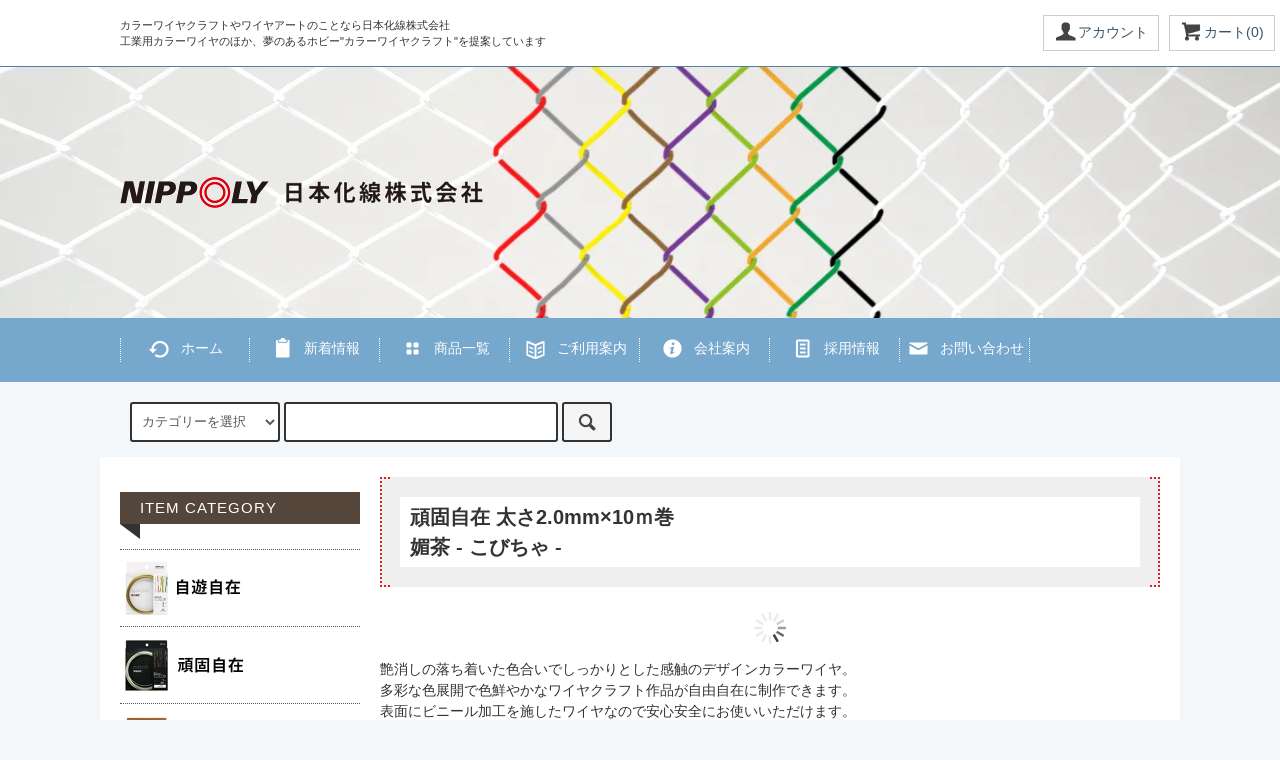

--- FILE ---
content_type: text/html; charset=EUC-JP
request_url: https://www.nippoly.com/?pid=165133144
body_size: 12069
content:
<!DOCTYPE html PUBLIC "-//W3C//DTD XHTML 1.0 Transitional//EN" "http://www.w3.org/TR/xhtml1/DTD/xhtml1-transitional.dtd">
<html xmlns:og="http://ogp.me/ns#" xmlns:fb="http://www.facebook.com/2008/fbml" xmlns:mixi="http://mixi-platform.com/ns#" xmlns="http://www.w3.org/1999/xhtml" xml:lang="ja" lang="ja" dir="ltr">
<head>
<meta http-equiv="content-type" content="text/html; charset=euc-jp" />
<meta http-equiv="X-UA-Compatible" content="IE=edge,chrome=1" />
<title>頑固自在 - カラーワイヤーの総合メーカー|ワイヤーアートの事なら、日本化線株式会社（NIPPOLY）</title>
<meta name="Keywords" content="カラーワイヤークラフト,自遊自在,針金,ワイヤーアート,手芸,ハンドメイド,キット,ワイヤ,ビニール線,アルミ線,極細,10mm,6mm,0.9mm,2.0mm,1.6mm,3.2mm,4.0mm,1.0mm,なまし,被覆線,図工,工作,学校教材,幼児活動,美術,資材,カラー展開,カラーバリエーション,色彩,園芸,フラワーアレンジメント,華道,アクセサリー製作,ハンドメイドアクセサリー,フレーム,マットカラー,艶消し" />
<meta name="Description" content="丈夫なデザインワイヤ『頑固自在』。厳選された18色のマットカラー。" />
<meta name="Author" content="日本化線株式会社" />
<meta name="Copyright" content="日本化線株式会社" />
<meta http-equiv="content-style-type" content="text/css" />
<meta http-equiv="content-script-type" content="text/javascript" />
<link rel="stylesheet" href="https://www.nippoly.com/css/framework/colormekit.css" type="text/css" />
<link rel="stylesheet" href="https://www.nippoly.com/css/framework/colormekit-responsive.css" type="text/css" />
<link rel="stylesheet" href="https://img15.shop-pro.jp/PA01237/576/css/3/index.css?cmsp_timestamp=20250704175857" type="text/css" />
<link rel="stylesheet" href="https://img15.shop-pro.jp/PA01237/576/css/3/product.css?cmsp_timestamp=20250704175857" type="text/css" />

<link rel="alternate" type="application/rss+xml" title="rss" href="https://www.nippoly.com/?mode=rss" />
<link rel="alternate" media="handheld" type="text/html" href="https://www.nippoly.com/?prid=165133144" />
<link rel="shortcut icon" href="https://img15.shop-pro.jp/PA01237/576/favicon.ico?cmsp_timestamp=20260113154533" />
<script type="text/javascript" src="//ajax.googleapis.com/ajax/libs/jquery/1.11.0/jquery.min.js" ></script>
<meta property="og:title" content="頑固自在 - カラーワイヤーの総合メーカー|ワイヤーアートの事なら、日本化線株式会社（NIPPOLY）" />
<meta property="og:description" content="丈夫なデザインワイヤ『頑固自在』。厳選された18色のマットカラー。" />
<meta property="og:url" content="https://www.nippoly.com?pid=165133144" />
<meta property="og:site_name" content="日本化線株式会社" />
<meta property="og:image" content="https://img15.shop-pro.jp/PA01237/576/product/165133144.jpg?cmsp_timestamp=20211124192702"/>
<meta property="og:type" content="product" />
<meta property="product:price:amount" content="660" />
<meta property="product:price:currency" content="JPY" />
<meta property="product:product_link" content="https://www.nippoly.com?pid=165133144" />
<!-- Google tag (gtag.js) -->
<script async src="https://www.googletagmanager.com/gtag/js?id=G-YGTHN55DBE"></script>
<script>
  window.dataLayer = window.dataLayer || [];
  function gtag(){dataLayer.push(arguments);}
  gtag('js', new Date());

  gtag('config', 'G-YGTHN55DBE');
</script>
<script>
  var Colorme = {"page":"product","shop":{"account_id":"PA01237576","title":"\u65e5\u672c\u5316\u7dda\u682a\u5f0f\u4f1a\u793e"},"basket":{"total_price":0,"items":[]},"customer":{"id":null},"inventory_control":"product","product":{"shop_uid":"PA01237576","id":165133144,"name":"\u9811\u56fa\u81ea\u5728 \u592a\u30552.0mm\u00d710\uff4d\u5dfb<br>\u5a9a\u8336 - \u3053\u3073\u3061\u3083 -","model_number":"","stock_num":3654,"sales_price":660,"sales_price_including_tax":660,"variants":[],"category":{"id_big":1503637,"id_small":0},"groups":[{"id":2666230},{"id":2666287},{"id":2666318}],"members_price":660,"members_price_including_tax":660}};

  (function() {
    function insertScriptTags() {
      var scriptTagDetails = [];
      var entry = document.getElementsByTagName('script')[0];

      scriptTagDetails.forEach(function(tagDetail) {
        var script = document.createElement('script');

        script.type = 'text/javascript';
        script.src = tagDetail.src;
        script.async = true;

        if( tagDetail.integrity ) {
          script.integrity = tagDetail.integrity;
          script.setAttribute('crossorigin', 'anonymous');
        }

        entry.parentNode.insertBefore(script, entry);
      })
    }

    window.addEventListener('load', insertScriptTags, false);
  })();
</script>
</head>
<body>
<meta name="colorme-acc-payload" content="?st=1&pt=10029&ut=165133144&at=PA01237576&v=20260121015813&re=&cn=45b3c0a67cfcc8af8c03e87b609ab9db" width="1" height="1" alt="" /><script>!function(){"use strict";Array.prototype.slice.call(document.getElementsByTagName("script")).filter((function(t){return t.src&&t.src.match(new RegExp("dist/acc-track.js$"))})).forEach((function(t){return document.body.removeChild(t)})),function t(c){var r=arguments.length>1&&void 0!==arguments[1]?arguments[1]:0;if(!(r>=c.length)){var e=document.createElement("script");e.onerror=function(){return t(c,r+1)},e.src="https://"+c[r]+"/dist/acc-track.js?rev=3",document.body.appendChild(e)}}(["acclog001.shop-pro.jp","acclog002.shop-pro.jp"])}();</script><script src="https://img.shop-pro.jp/tmpl_js/79/jquery.tile.js"></script>
<script src="https://img.shop-pro.jp/tmpl_js/79/smoothscroll.js"></script>
<script src="https://img.shop-pro.jp/tmpl_js/79/utility.index.js"></script>


<link href="https://cdnjs.cloudflare.com/ajax/libs/lightbox2/2.7.1/css/lightbox.css" rel="stylesheet">

<script src="https://cdnjs.cloudflare.com/ajax/libs/lightbox2/2.7.1/js/lightbox.min.js" type="text/javascript"></script>



<script>
$(function () {
 var headerHight = 60;
 $('a[href^=#]').click(function(){
     var href= $(this).attr("href");
       var target = $(href == "#" || href == "" ? 'html' : href);
        var position = target.offset().top-headerHight;
     $("html, body").animate({scrollTop:position}, 550, "swing");
        return false;
   });
});
</script>


<div id="wrapper">

      <!--
    <div class="banner-belt__section visible-desktop">
      <a href=""></a>
    </div>
-->
  

  <div id="header" class="header__section">
    <div class="global-nav-sp-wrap hidden-desktop">
      <div class="global-nav-sp">
        <span class="global-nav-sp-btn"><i class="icon-lg-w icon-list"></i>メニュー</span>
        <div class="global-nav-sp-list-wrap">
          <ul class="global-nav-sp-list unstyled">
            <li class="global-nav-sp-list__unit">
              <a href="https://www.nippoly.com" class="global-nav-sp-list__txt">ホーム</a>
            </li>
            <li class="global-nav-sp-list__unit">
            <a href="https://www.nippoly.com/#topNews" class="global-nav-sp-list__txt">新着情報</a>
            </li>
            <li class="global-nav-sp-list__unit">
              
              <a href="https://www.nippoly.com/?mode=srh" class="global-nav-sp-list__txt">商品一覧</a>
            </li>
            <li class="global-nav-sp-list__unit">
              <a href="https://www.nippoly.com/cart/proxy/basket?shop_id=PA01237576&shop_domain=nippoly.com" class="global-nav-sp-list__txt">カートを見る</a>
            </li>
            <li class="global-nav-sp-list__unit">
              <a href="https://www.nippoly.com/?mode=myaccount" class="global-nav-sp-list__txt">アカウント</a>
            </li>
                        <!--              <li class="global-nav-sp-list__unit">
                <a href="https://nihonkasen.shop-pro.jp/customer/newsletter/subscriptions/new" class="global-nav-sp-list__txt">メルマガ登録・解除</a>
              </li>
                        -->
              <li class="global-nav-sp-list__unit">
                <a href="https://corp.nippoly.com/" class="global-nav-sp-list__txt">産業用カラーワイヤ</a>
              </li>
              <li class="global-nav-sp-list__unit">
                <a href="http://weblog.nippoly.com/" class="global-nav-sp-list__txt" target="_blank">ブログ</a>
              </li>
						              <li class="global-nav-sp-list__unit">
                <a href="https://job-gear.net/nippoly/" class="global-nav-sp-list__txt" target="_blank">採用情報</a>
              </li>
            <li class="global-nav-sp-list__unit">
              <a href="https://nihonkasen.shop-pro.jp/customer/inquiries/new" class="global-nav-sp-list__txt">お問い合わせ</a>
            </li>
            <li class="global-nav-sp-list__unit">
              <a href="http://corp.nippoly.com" class="global-nav-sp-list__txt">会社案内</a>
            </li>
            <li class="global-nav-sp-list__unit">
              <a href="https://www.nippoly.com/?mode=sk" class="global-nav-sp-list__txt">ご利用案内</a>
            </li>
            <li class="global-nav-sp-list__unit">
              <a href="http://jca.main.jp/" target="_blank" class="global-nav-sp-list__txt">日本カラーワイヤクラフト協会</a>
            </li>
          </ul>
        </div>
      </div>
    </div>
    <div class="upbar-wrap">
      <div class="upbar container clearfix row">



                      <p class="upbar__lead visible-desktop">カラーワイヤクラフトやワイヤアートのことなら日本化線株式会社<br>工業用カラーワイヤのほか、夢のあるホビー"カラーワイヤクラフト"を提案しています</p>
      				  
				

<div id="hdInfoNav">    
<ul>
<li>
          <a href="http://jca.main.jp/">日本カラーワイヤクラフト協会</a>
        </li>

　　　<li> <a href="https://www.nippoly.com/?mode=myaccount"><i class="icon-lg-b icon-user"></i>アカウント</a>
  </li>
                <li>
          <a href="https://www.nippoly.com/cart/proxy/basket?shop_id=PA01237576&shop_domain=nippoly.com"><i class="icon-lg-b icon-cart"></i>カート(0)</a>
        </li>
</ul>       
</div>        
        
      </div>
    </div>
    <div class="shopname-wrap">
      <div class="shopname container">
                  <h1 class="shopname__logo"><a href="https://www.nippoly.com"><img src="https://img15.shop-pro.jp/PA01237/576/PA01237576.gif?cmsp_timestamp=20260113154533" alt="日本化線株式会社" /></a></h1>
        
        
        

        
      </div>
    </div>
    <div class="global-nav-wrap visible-desktop">
                  <ul class="global-nav container row grofl">   
        <li class="global-nav__unit col col-lg-2 w100">
          <a href="https://www.nippoly.com" class="global-nav__txt"><i class="icon-lg-w icon-ccw"></i>ホーム</a>
        </li>
        <li class="global-nav__unit col col-lg-2 w100">
        <a href="https://www.nippoly.com/#topNews" class="global-nav__txt"><i class="icon-lg-w icon-clipboard"></i>新着情報</a>
        </li>
        <li class="global-nav__unit col col-lg-2 w100">
          <a href="https://www.nippoly.com/?mode=srh" class="global-nav__txt"><i class="icon-lg-w icon-layout"></i>商品一覧</a>
        </li>

        <li class="global-nav__unit col col-lg-2 w100">
          <a href="https://www.nippoly.com/?mode=sk" class="global-nav__txt"><i class="icon-lg-w icon-open_book"></i>ご利用案内</a>
        </li>
        <li class="global-nav__unit col col-lg-2 w100">
          <a href="http://corp.nippoly.com" class="global-nav__txt"><i class="icon-lg-w icon-circled_info"></i>会社案内</a>
        </li>
								        <li class="global-nav__unit col col-lg-2 w100">
          <a href="https://job-gear.net/nippoly/" class="global-nav__txt" target="_blank"><i class="icon-lg-w icon-text_doc"></i>採用情報</a>
        </li>
        <li class="global-nav__unit col col-lg-2 w100">
          <a href="https://nihonkasen.shop-pro.jp/customer/inquiries/new" class="global-nav__txt"><i class="icon-lg-w icon-mail"></i>お問い合わせ</a>
        </li>
      </ul>
    </div>



                                

<!--
    <div class="downbar-wrap visible-desktop"></div>
-->
    
    <div class="search-wrap">
      <div class="search container row">
        <form action="https://www.nippoly.com/" method="GET" class="search__form col col-lg-6 col-md-12">
          <input type="hidden" name="mode" value="srh" />
          <select name="cid" class="search__select">
            <option value="">カテゴリーを選択</option>
                          <option value="1502822,0">自遊自在</option>
                          <option value="1503637,0">頑固自在</option>
                          <option value="2919022,0">BROCANTE</option>
                          <option value="2778554,0">コイルアソート</option>
                          <option value="1506067,0">キャップ・ジョイント</option>
                          <option value="2778781,0">工具</option>
                          <option value="2778783,0">レシピ付キット</option>
                          <option value="1506068,0">テキスト・レシピ集</option>
                          <option value="1503639,0">曲げロック</option>
                          <option value="2860641,0">B品</option>
                      </select>
          <input type="text" name="keyword" class="search__box" />
          <button class="search__btn btn btn-xs"><i class="icon-lg-b icon-search"></i></button>
        </form>
        <div class="search-keyword col col-lg-6 col-md-12 row">
<!--          
          <p class="search-keyword-heading col col-lg-3 col-md-12"><i class="icon-lg-b icon-bell"></i>検索注目ワード</p>
-->


                                      <!--<ul class="search-keyword-list inline col col-lg-8 col-md-12">
                <li class="search-keyword-list__unit"><a href="">検索注目ワード1</a></li>
                <li class="search-keyword-list__unit"><a href="">検索注目ワード2</a></li>
                <li class="search-keyword-list__unit"><a href="">検索注目ワード3</a></li>
                <li class="search-keyword-list__unit"><a href="">検索注目ワード4</a></li>
                <li class="search-keyword-list__unit"><a href="">検索注目ワード5</a></li>
                <li class="search-keyword-list__unit"><a href="">検索注目ワード6</a></li>
              </ul>-->
          


        </div>
      </div>
    </div>
  </div>
  <div id="contents" class="contents__section container">
        <div class="row">


                                                            


        <div class="banner-side__section col">



                            <ul class="banner-side-list unstyled">
                          <li class="banner-side-list__unit">
                <a href="https://www.nippoly.com/?mode=f10">
                  <img src="https://img15.shop-pro.jp/PA01237/576/etc/rwd_side2_polytecwire.jpg" alt="ハイブリットエコカラーワイヤ「ポリテックワイヤ」" />
                </a>
              </li>
                                      <li class="banner-side-list__unit">
                <a href="https://www.nippoly.com/?mode=cate&cbid=1502822&csid=0">
                  <img src="https://img15.shop-pro.jp/PA01237/576/etc/rwd_side2_jiyujizai.jpg?cmsp_timestamp=20180622093749" alt="自遊自在" />
                </a>
              </li>
                                      <li class="banner-side-list__unit">
                <a href="https://www.nippoly.com/?mode=cate&cbid=1503639&csid=0">
                  <img src="https://img15.shop-pro.jp/PA01237/576/etc/rwd_side2_gankojizai.jpg?cmsp_timestamp=20180622093742" alt="頑固自在" />
                </a>
              </li>
                                      <li class="banner-side-list__unit">
                <a href="https://www.nippoly.com/?mode=cate&cbid=1503639&csid=0">
                  <img src="https://img15.shop-pro.jp/PA01237/576/etc/rwd_side2_mage.jpg" alt="自由自在に曲げて便利に使える。変形可能な多用途フック「曲げフック」暮らしに役立つ便利アイテム防災ロック「曲げロック」" />
                </a>
              </li>
                                      <li class="banner-side-list__unit">
                <a href="https://www.nippoly.com/?mode=grp&gid=591357">
                  <img src="https://img15.shop-pro.jp/PA01237/576/etc/rwd_side2_flower.jpg" alt="ワイヤ×フラワーでワンランク上のアレンジメントをご提案" />
                </a>
              </li>
                      </ul>
        
        </div>
     
      <div class="main__section main__section-banner-side col col-lg-12 row">
        <div class="primary__section col col-lg-9 col-md-12">
          <script src="https://img.shop-pro.jp/tmpl_js/79/jquery.lazyload.min.js"></script>
<script src="https://img.shop-pro.jp/tmpl_js/79/utility.product.js"></script>

<div id="product">

<div class="itemTitSec">

<div class="product-info-box">

<h2 class="product-name">頑固自在 太さ2.0mm×10ｍ巻<br>媚茶 - こびちゃ -</h2>



</div>





</div>


<form name="product_form" method="post" action="https://www.nippoly.com/cart/proxy/basket/items/add">
<div class="product__section">


<ul class="product-images-list unstyled">
<li class="product-images-list__unit">
<img src="https://img.shop-pro.jp/tmpl_img/79/loader.gif" data-original="https://img15.shop-pro.jp/PA01237/576/product/165133144.jpg?cmsp_timestamp=20211124192702" class="product-images-list__img" alt="頑固自在 太さ2.0mm×10ｍ巻<br>媚茶 - こびちゃ -" />
</li>
</ul>


<div class="product-explain">
<p>艶消しの落ち着いた色合いでしっかりとした感触のデザインカラーワイヤ。<br>
多彩な色展開で色鮮やかなワイヤクラフト作品が自由自在に制作できます。<br>
表面にビニール加工を施したワイヤなので安心安全にお使いいただけます。</p>

<p>※通電を目的とした電線としての使用はお控えください。<br>
※不要になったワイヤーは各自治体の廃棄区分に従い処理してください。</p>


<ul>
<li>原材料 被覆材-塩化ビニル 心線材-なまし鉄線</li>
<li>耐熱性 約80℃</li>
</ul>
</div>


<div class="product-info-box">

<!--
<ul class="product-related-list unstyled">
<li class="product-related-list__unit">
<a href="mailto:?subject=%E3%80%90%E6%97%A5%E6%9C%AC%E5%8C%96%E7%B7%9A%E6%A0%AA%E5%BC%8F%E4%BC%9A%E7%A4%BE%E3%80%91%E3%81%AE%E3%80%8C%E9%A0%91%E5%9B%BA%E8%87%AA%E5%9C%A8%20%E5%A4%AA%E3%81%952.0mm%C3%9710%EF%BD%8D%E5%B7%BB%3Cbr%3E%E5%AA%9A%E8%8C%B6%20-%20%E3%81%93%E3%81%B3%E3%81%A1%E3%82%83%20-%E3%80%8D%E3%81%8C%E3%81%8A%E3%81%99%E3%81%99%E3%82%81%E3%81%A7%E3%81%99%EF%BC%81&body=%0D%0A%0D%0A%E2%96%A0%E5%95%86%E5%93%81%E3%80%8C%E9%A0%91%E5%9B%BA%E8%87%AA%E5%9C%A8%20%E5%A4%AA%E3%81%952.0mm%C3%9710%EF%BD%8D%E5%B7%BB%3Cbr%3E%E5%AA%9A%E8%8C%B6%20-%20%E3%81%93%E3%81%B3%E3%81%A1%E3%82%83%20-%E3%80%8D%E3%81%AEURL%0D%0Ahttps%3A%2F%2Fwww.nippoly.com%2F%3Fpid%3D165133144%0D%0A%0D%0A%E2%96%A0%E3%82%B7%E3%83%A7%E3%83%83%E3%83%97%E3%81%AEURL%0Ahttps%3A%2F%2Fwww.nippoly.com%2F" class="product-related-list__txt">この商品を友達に教える</a>
</li>
<li class="product-related-list__unit">
<a href="https://nihonkasen.shop-pro.jp/customer/products/165133144/inquiries/new" class="product-related-list__txt">この商品について問い合わせる</a>
</li>
<li class="product-related-list__unit">
<a href="https://www.nippoly.com/?mode=cate&cbid=1503637&csid=0" class="product-related-list__txt">買い物を続ける</a>
</li>
</ul>
-->

</div>

<div id="order" class="product-order-box-wrap">
<div class="product-order-box">
	
	
	
	
	<div class="product-info-box taR">

<p class="product-price">
<span>660円(税込)</span>
</p>
<p class="product-price-establish">定価&nbsp;660円(税込)</p>

</div>
	
	
	
	
	
	

<div class="product-order row">
<dl class="product-init-list col col-lg-4 col-sm-12">
<dt class="product-init-list__name">
購入数
</dt>
<dd class="product-init-list__detail">
<input type="text" name="product_num" value="1" class="product-init-list__detail-num" />
<ul class="product-init-list__detail-updw unstyled">
<li><a href="javascript:f_change_num2(document.product_form.product_num,'1',1,3654);"><i class="icon-lg-b icon-triangle_up"></i></a></li>
<li><a href="javascript:f_change_num2(document.product_form.product_num,'0',1,3654);"><i class="icon-lg-b icon-triangle_down"></i></a></li>
</ul>
<span class="product-init-list__detail-unit"></span>
</dd>
</dl>
<ul class="product-order-btn-list row col col-lg-8 col-sm-12 unstyled">
<li class="product-order-btn-list__unit col  col-lg-12 disable_cartin">
<button type="submit" class="btn--addcart btn btn-block">
<i class="icon-lg-w icon-cart"></i>カートに入れる
</button>
</li>
<li class="stock_error hide col col-lg-12"></li>
</ul>
</div>

</div>
</div>
<div class="product-info-box">

<div class="itemBtnSec">
<ul class="product-related-list unstyled">
<li class="product-related-list__unit">
<a href="https://www.nippoly.com/?mode=sk#cancel" class="product-related-list__txt">返品について</a>
</li>
<li class="product-related-list__unit">
<a href="https://www.nippoly.com/?mode=sk#info" class="product-related-list__txt">特定商取引法に基づく表記</a>
</li>
</ul>
</div>

</div>

<div class="product-info-box">

<ul class="product-social-list unstyled">
<li class="product-social-list__unit visible-phone">
<div class="line-it-button" data-lang="ja" data-type="share-a" data-ver="3"
                         data-color="default" data-size="small" data-count="false" style="display: none;"></div>
                       <script src="https://www.line-website.com/social-plugins/js/thirdparty/loader.min.js" async="async" defer="defer"></script>
</li>
<li class="product-social-list__unit">

</li>
<li class="product-social-list__unit">
<a href="https://twitter.com/share" class="twitter-share-button" data-url="https://www.nippoly.com/?pid=165133144" data-text="" data-lang="ja" >ツイート</a>
<script charset="utf-8">!function(d,s,id){var js,fjs=d.getElementsByTagName(s)[0],p=/^http:/.test(d.location)?'http':'https';if(!d.getElementById(id)){js=d.createElement(s);js.id=id;js.src=p+'://platform.twitter.com/widgets.js';fjs.parentNode.insertBefore(js,fjs);}}(document, 'script', 'twitter-wjs');</script>
</li>
</ul>

</div>

</div>




<input type="hidden" name="user_hash" value="af44b9df82417ccfe13e5cd3c8f512e1"><input type="hidden" name="members_hash" value="af44b9df82417ccfe13e5cd3c8f512e1"><input type="hidden" name="shop_id" value="PA01237576"><input type="hidden" name="product_id" value="165133144"><input type="hidden" name="members_id" value=""><input type="hidden" name="back_url" value="https://www.nippoly.com/?pid=165133144"><input type="hidden" name="reference_token" value="680e80b28f6f482ca1c5ee985036e4c1"><input type="hidden" name="shop_domain" value="nippoly.com">
</form>
</div>




<div class="breadcrumb-list__section">
<ul class="breadcrumb-list breadcrumb-list-pdetail">
<li class="breadcrumb-list__unit"><a href="https://www.nippoly.com">ホーム</a></li>
<li class="breadcrumb-list__unit">&gt;&nbsp;<a href="?mode=cate&cbid=1503637&csid=0">頑固自在</a></li>
</ul>
<ul class="breadcrumb-list breadcrumb-list-pdetail">
<li class="breadcrumb-list__unit"><a href="https://www.nippoly.com">ホーム</a></li>
<li class="breadcrumb-list__unit">&gt;&nbsp;<a href="https://www.nippoly.com/?mode=grp&gid=2666230">頑固自在</a></li>
</ul>
<ul class="breadcrumb-list breadcrumb-list-pdetail">
<li class="breadcrumb-list__unit"><a href="https://www.nippoly.com">ホーム</a></li>
<li class="breadcrumb-list__unit">&gt;&nbsp;<a href="https://www.nippoly.com/?mode=grp&gid=2666230">頑固自在</a></li>
<li class="breadcrumb-list__unit">&gt;&nbsp;<a href="https://www.nippoly.com/?mode=grp&gid=2666232">カラー</a></li>
<li class="breadcrumb-list__unit">&gt;&nbsp;<a href="https://www.nippoly.com/?mode=grp&gid=2666287">媚茶 - こびちゃ -</a></li>
</ul>
<ul class="breadcrumb-list breadcrumb-list-pdetail">
<li class="breadcrumb-list__unit"><a href="https://www.nippoly.com">ホーム</a></li>
<li class="breadcrumb-list__unit">&gt;&nbsp;<a href="https://www.nippoly.com/?mode=grp&gid=2666230">頑固自在</a></li>
<li class="breadcrumb-list__unit">&gt;&nbsp;<a href="https://www.nippoly.com/?mode=grp&gid=2666234">サイズ</a></li>
<li class="breadcrumb-list__unit">&gt;&nbsp;<a href="https://www.nippoly.com/?mode=grp&gid=2666318">2.0mm</a></li>
</ul>
</div>
          </div>

      
<div class="side-nav__section col col-lg-3 col-md-12" id="sideItemList">


<!--<div class="side-nav-box">
<h3 class="sideTit">産業用</h3>
<ul class="sideNavType01">
<li><a href="https://www.nippoly.com/?mode=f10"><strong>産業用カラーワイヤ</strong></a>
    <ul>
    <li><a href="https://www.nippoly.com/?mode=f13">ポリテックワイヤ E-GS2</a></li>
    <li><a href="https://www.nippoly.com/?mode=f19">ポリテックワイヤ 2HG</a></li>
    <li><a href="https://www.nippoly.com/?mode=f14">ニッポリ線</a></li>
    <li><a href="https://www.nippoly.com/?mode=f15">エースワイヤ</a></li>
    <li><a href="https://www.nippoly.com/?mode=f16">トラバースコイル</a></li>
    <li><a href="https://www.nippoly.com/?mode=f17">エースバーブ</a></li>
    <li><a href="https://www.nippoly.com/?mode=f18">バインドワン</a></li>
    </ul>
</li>
</ul>
</div>-->


<div class="side-nav-box" id="sideItemListCate">
<h3 class="sideTit">ITEM CATEGORY</h3>

<div class="spNav">
<ul class="sideNavType01">
<li>
<a href="https://www.nippoly.com/?mode=cate&cbid=1502822&csid=0"><strong>自遊自在</strong></a>
</li>
<li>
<a href="https://www.nippoly.com/?mode=cate&cbid=1503637&csid=0"><strong>頑固自在</strong></a>
</li>
	<li>
<a href="https://www.nippoly.com/?mode=cate&cbid=2919022&csid=0"><strong>BROCANTE</strong></a>
</li>
<li>
<a href="https://www.nippoly.com/?mode=cate&cbid=1506067&csid=0"><strong>用品・用具</strong></a>
</li>
<li>
<a href="https://www.nippoly.com/?mode=cate&cbid=1506068&csid=0"><strong>キット・テキスト</strong></a>
</li>
<li>
<a href="https://www.nippoly.com/?mode=cate&cbid=1503639&csid=0"><strong>曲げロック</strong></a>
</li>
<!--<li>
<a href="http://www.nippoly.com/?mode=grp&gid=1791290"><strong>Art Break Time</strong></a>
</li>-->
<li>
<a href="https://www.nippoly.com/?mode=cate&cbid=2775552&csid=0"><strong>GANKO-JIZAI mini</strong></a>
</li>
<li>
<a href="https://www.nippoly.com/?mode=grp&gid=1902058"><strong>自遊自在/頑固自在 2巻セット</strong></a>
</li>
	<li>
<a href="https://www.nippoly.com/?mode=srh&cid=2860641%2C0&keyword="><strong>自遊自在 長尺巻・B品等</strong></a>
</li>
</ul>     
</div>          
      

<div class="pcNav">
<ul class="sideNavType02">
<li><a href="http://nihonkasen.shop-pro.jp/?mode=cate&cbid=1502822&csid=0"><img src="https://img15.shop-pro.jp/PA01237/576/etc/rwd_side_cate_jiyujizai_2021.jpg?cmsp_timestamp=20211224151109" alt="自遊自在"></a></li>
<li><a href="http://nihonkasen.shop-pro.jp/?mode=cate&cbid=1503637&csid=0"><img src="https://img15.shop-pro.jp/PA01237/576/etc/rwd_side_cate_gankojizai_2021.jpg?cmsp_timestamp=20211224151953" alt="頑固自在"></a></li>
	<li><a href="https://www.nippoly.com/?mode=cate&cbid=2919022&csid=0"><img src="https://img15.shop-pro.jp/PA01237/576/etc/rwd_side2_brocante.png?cmsp_timestamp=20211224151109" alt="BROCANTE"></a></li>
<li><a href="https://www.nippoly.com/?mode=cate&csid=0&cbid=2778554"><img src="https://img15.shop-pro.jp/PA01237/576/etc/rwd_side_cate_assot_2021.jpg?cmsp_timestamp=20211224154539" alt="コイルアソート"></a></li>
<li><a href="http://nihonkasen.shop-pro.jp/?mode=cate&cbid=1506067&csid=0"><img src="https://img15.shop-pro.jp/PA01237/576/etc/rwd_side_cate_cap_2021.jpg?cmsp_timestamp=20211224155130" alt="キャップ・ジョイント"></a></li>
<li><a href="https://www.nippoly.com/?mode=cate&cbid=2778781&csid=0"><img src="https://img15.shop-pro.jp/PA01237/576/etc/rwd_side_cate_kougu_2021.jpg?cmsp_timestamp=20211224160235" alt="工具"></a></li>
<li><a href="https://www.nippoly.com/?mode=cate&cbid=2778783&csid=0"><img src="https://img15.shop-pro.jp/PA01237/576/etc/rwd_side_cate_kit_2021.jpg?cmsp_timestamp=20211224164933" alt="レシピ付キット"></a></li>
<li><a href="http://nihonkasen.shop-pro.jp/?mode=cate&cbid=1506068&csid=0"><img src="https://img15.shop-pro.jp/PA01237/576/etc/rwd_side_cate_text_2021.jpg?cmsp_timestamp=20211224161139" alt="テキスト・レシピ集"></a></li>
<li><a href="http://nihonkasen.shop-pro.jp/?mode=cate&cbid=1503639&csid=0"><img src="https://img15.shop-pro.jp/PA01237/576/etc/rwd_side_cate_mage.jpg" alt="曲げロック"></a></li>
<!--<li><a href="http://www.nippoly.com/?mode=grp&gid=1791289"><img src="https://img15.shop-pro.jp/PA01237/576/etc/rwd_side_cate_guel.jpg" alt="GUEL グエル"></a></li>
<li><a href="http://www.nippoly.com/?mode=grp&gid=1791290"><img src="https://img15.shop-pro.jp/PA01237/576/etc/artstarterset_category.jpg" alt="Art Break Time"></a></li>
<li><a href="http://nihonkasen.shop-pro.jp/?mode=cate&cbid=1506069&csid=0"><img src="//img15.shop-pro.jp/PA01237/576/etc/side_menu011.jpg?20130328173654" alt="生活べんりアート" width="245" height="65" border="0"></a></li>
<li><a href="https://www.nippoly.com/?mode=cate&cbid=2775552&csid=0"><img src="https://img15.shop-pro.jp/PA01237/576/etc/rwd_side_cate_gankojizaimini.jpg" alt="GANKO-JIZAI mini"></a></li>
-->
</ul>
</div>

</div>

  


	

			
			

  

<div class="sideBnr" id="sideFreepage">
<h3 class="sideTit">CONTENTS</h3>
<ul>
	<li><a href="http://corp.nippoly.com"><img src="https://img15.shop-pro.jp/PA01237/576/etc/frame5.png" alt="基本のテクニック"></a></li>
<li><a href="http://nihonkasen.shop-pro.jp/?mode=f9"><img src="https://img15.shop-pro.jp/PA01237/576/etc/side_bnr008.png" alt="基本のテクニック"></a></li>
<li><a href="http://nihonkasen.shop-pro.jp/?mode=f4"><img src="https://img15.shop-pro.jp/PA01237/576/etc/side_bnr001.png" alt="取扱い店舗"></a></li>



<li><a href="http://nihonkasen.shop-pro.jp/?mode=f8"><img src="https://img15.shop-pro.jp/PA01237/576/etc/side_bnr005.png" alt="Artist"></a></li>

<li><a href="https://www.nippoly.com/?tid=2&mode=f11#all">
<img src="https://img15.shop-pro.jp/PA01237/576/etc/rwd_side_recipe.jpg" alt="季節のレシピ"></a></li>

<li>
                <a href="https://twitter.com/nippoly" target="_blank">
                  <img src="https://img15.shop-pro.jp/PA01237/576/etc/rwd_side_twitter.jpg" alt="Twitter クラフト用カラーワイヤ「WIRE COLOR 自遊自在/頑固自在」のメーカー、日本化線株式会社公式アカウント" />
                </a>
              </li>

              <li>
                <a href="https://www.instagram.com/nippoly/" target="_blank">
                  <img src="https://img15.shop-pro.jp/PA01237/576/etc/rwd_side_instagram.jpg" alt="インスタグラム 日本化線株式会社公式アカウント" />
                </a>
              </li>

              <li><a href="http://jca.main.jp/" target="_blank"><img src="https://img15.shop-pro.jp/PA01237/576/etc/rwd_side_basictechniques.jpg" alt="日本カラーワイヤークラフト協会　ワイヤークラフト教室のご案内"></a><br><span style="color:#696969;">日本カラーワイヤクラフト協会(JCA)</span></li>
<li><a href="http://npo-higashiosaka.org/?p=1093" target="blank">
<img src="https://img15.shop-pro.jp/PA01237/576/etc/rwd_side_npohigashiosaka.jpg" alt="みんなで「東大阪モノづくり応援隊」になろう！サポーター会員募集中！"></a></li>


</ul>
</div>
       



<!--
<div class="side-nav-box visible-desktop">
<h3 class="side-nav-heading">モバイルショップ</h3>
<div class="side-nav-mobile">
<img src="https://img15.shop-pro.jp/PA01237/576/qrcode.jpg?cmsp_timestamp=20260113154533" />
</div>
</div>
-->








<div class="sideBnr">
<ul>

<!--<li><a href="https://www.nippoly.com/?mode=f20">
<img src="https://img15.shop-pro.jp/PA01237/576/etc/img_youtube.jpg?cmsp_timestamp=20180822132632" alt="youtube動画ライブラリ"></a></li>-->
<!-- <li><a href="https://www.nippoly.com/?tid=2&mode=f11#all">
<img src="https://img15.shop-pro.jp/PA01237/576/etc/rwd_side_recipe.jpg" alt="季節のレシピ"></a></li> -->
<!--<li><a href="https://www.nippoly.com/?mode=f3">
<img src="https://img15.shop-pro.jp/PA01237/576/etc/rwd_side_trialclass.jpg" alt="モノづくり体験教室「ワイヤアート」授業レポート"></a></li>-->

</ul> 
</div>

                      <div class="sideBnr">
            <ul class="side-nav-banner-list unstyled row">
                              <!--<li>
                  <a href="http://weblog.nippoly.com/" target="_blank">
                    <img src="https://img15.shop-pro.jp/PA01237/576/etc/rwd_side_blog.jpg" alt="日本化線株式会社のスタッフブログ" />
                  </a>
                </li>-->
                                          <!-- <li>
                <a href="https://twitter.com/nippoly" target="_blank">
                  <img src="https://img15.shop-pro.jp/PA01237/576/etc/rwd_side_twitter.jpg" alt="Twitter クラフト用カラーワイヤ「WIRE COLOR 自遊自在/頑固自在」のメーカー、日本化線株式会社公式アカウント" />
                </a>
              </li> -->
                                          <!-- <li>
                <a href="https://www.instagram.com/nippoly/" target="_blank">
                  <img src="https://img15.shop-pro.jp/PA01237/576/etc/rwd_side_instagram.jpg?cmsp_timestamp=20180608170309" alt="インスタグラム 日本化線株式会社公式アカウント" />
                </a>
              </li> -->
                          </ul>
</div>
<div class="sideBnr">
<ul>
<!--<li><a href="http://jca.main.jp/?page_id=43" target="_blank">
<img src="https://img15.shop-pro.jp/PA01237/576/etc/rwd_side_lessoninstructor.jpg" alt="カラーワイヤクラフト インストラクター養成講座"></a><br><span style="color:#C00;">2019年度受講生募集</span></li>-->

<!--<li><a href="http://jca.main.jp/lesson/" target="_blank">
<img src="https://img15.shop-pro.jp/PA01237/576/etc/rwd_side_lesson.jpg" alt="日本カラーワイヤークラフト協会 ワイヤークラフトレッスンとワイヤーワークショップ情報"></a></li>-->
<!-- <li><a href="http://jca.main.jp/" target="_blank"><img src="https://img15.shop-pro.jp/PA01237/576/etc/rwd_side_basictechniques.jpg" alt="日本カラーワイヤークラフト協会　ワイヤークラフト教室のご案内"></a><br><span style="color:#696969;">日本カラーワイヤクラフト協会(JCA)</span></li>
<li><a href="http://npo-higashiosaka.org/?p=1093" target="blank">
<img src="https://img15.shop-pro.jp/PA01237/576/etc/rwd_side_npohigashiosaka.jpg" alt="みんなで「東大阪モノづくり応援隊」になろう！サポーター会員募集中！"></a></li> -->
</ul> 
</div>
  
          


                  </div>
      </div>
    </div>

  <div id="scroll" class="scroll_section">
    <div class="btn btn-scroll btn-home">
      <a href="https://www.nippoly.com">
        <i class="icon-lg-w icon-home"></i>
        <span class="btn-scroll__txt">ホーム</span>
      </a>
    </div>
    <div class="btn btn-scroll btn-home">
      <a href="#sideItemListCate">
        <i class="icon-lg-w icon-layout"></i>
        <span class="btn-scroll__txt">ITEM</span>
      </a>
    </div>
          <div class="btn btn-scroll btn-cart">
        <a href="#order">
          <i class="icon-lg-w icon-cart"></i>
          <span class="btn-scroll__txt">カート</span>
        </a>
      </div>
        <div class="btn btn-scroll btn-home">
      <a href="#sideFreepage">
        <i class="icon-lg-w icon-open_book"></i>
        <span class="btn-scroll__txt2">CONTENTS</span>
      </a>
    </div>
    <div class="btn btn-scroll btn-pagetop">
      <a href="#header">
        <i class="icon-lg-w icon-chevron_up"></i>
        <span class="btn-scroll__txt">トップ</span>
      </a>
    </div>
  </div>
  <div id="footer" class="footer__section container">
    <div class="history__section">
      <h2 class="section-title-h2">最近チェックした商品</h2>
              <p class="paragraph-item">最近チェックした商品はまだありません。</p>
          </div>
    <div class="footer-pagetop hidden-desktop">
      <a href="#header"><span class="footer-pagetop-icon icon-lg-w icon-chevron_up"></span></a>
    </div>

                                                        
          <div class="footer-notice__section row visible-desktop">
                  <div class="footer-notice col col-lg-6">
            <h3 class="notice-heading">配送・送料について（自遊自在・頑固自在）</h3>
            <dl class="notice-list">
                              <dt class="notice-list__name">
                  通常配送
                </dt>
                <dd class="notice-list__unit">
                                    配送業者：佐川急便（沖縄・離島のみヤマト運輸）<br />
<br />
※商品合計11,000円（税込）以上で送料無料（沖縄は税込15,000円以上で送料無料）<br />
ご購入金額と配送地域により送料が自動計算されます。<br />
<br />
<br />
北海道　1540円<br />
青森・秋田・岩手　1045円<br />
宮城・山形・福島　935円<br />
関東甲信越・四国・九州　715円<br />
東海・北陸・近畿・中国　605円<br />
沖縄　2486円<br />
<br />
<br />
※送料は税込になります。<br />
※沖縄・離島へのお届けはヤマト運輸での発送となり、代金引換はご利用いただけません。<br />
※離島へのお届けは送料をお見積りさせていただきますのでお問い合わせ下さい。<br />
※メール便・郵便などでの発送、及び海外への発送は承っておりません。悪しからずご了承くださいませ。<br />
<!--<font color="#003366">◆<b>【運賃改訂のお願い】</b></font><br />
<a href="http://nippoly.sub.jp/pdf/2017_nippoly.pdf" target="blank">2017年11月1日より、自遊自在・頑固自在　運賃の改訂を実施させていただきます</a>　（pdfファイルが表示されます）<br><br>　-->&nbsp;
                </dd>
                          </dl>
          </div>
                          <div class="footer-notice col col-lg-6">
            <h3 class="notice-heading">返品について（自遊自在・頑固自在）</h3>
            <dl class="notice-list">
                              <dt class="notice-list__name">返品期限</dt>
                <dd class="notice-list__unit">まず弊社までご一報の上、商品到着より1週間以内にご返送くださいませ。&nbsp;</dd>
                                            <dt class="notice-list__name">返品送料</dt>
                <dd class="notice-list__unit">弊社責任による交換は、送料は弊社が負担させて頂きます。<br>
お客様ご都合の場合は送料及び返金手数料はご負担願います。<br>
長期ご不在により商品をお受け取りいただけず、運送会社から商品を差し戻された場合は、往復送料をご請求させていただきます。&nbsp;</dd>
                                            <dt class="notice-list__name">不良品</dt>
                <dd class="notice-list__unit">品質には十分注意しておりますが、万一、商品に不備があった場合は返品交換させていただきますので、まずご一報くださいませ。&nbsp;</dd>
                          </dl>
          </div>
                          <div class="footer-notice col col-lg-6">
            <h3 class="notice-heading">支払い方法について</h3>
            <dl class="notice-list">
                              <dt class="notice-list__name">
                  銀行振込
                </dt>
                <dd class="notice-list__unit">
                                                      三菱ＵＦＪ銀行&nbsp;
                </dd>
                              <dt class="notice-list__name">
                  ゆうちょ振替
                </dt>
                <dd class="notice-list__unit">
                                                      &nbsp;
                </dd>
                              <dt class="notice-list__name">
                  商品代引
                </dt>
                <dd class="notice-list__unit">
                                                      佐川急便での発送となります。商品代金と送料の他に、別途手数料330円(税込)を申し受けます。<br />
<br />
※沖縄県及び離島へのお届けの場合はご利用いただけません。<br />
カートプログラムの仕様により、沖縄県及び離島からのご注文も、代金引換をお選びいただいて注文完了できますが、弊社より折り返し、ご利用いただけない旨のご連絡と他のお支払方法への変更のお願いをさせていただいております。&nbsp;
                </dd>
                              <dt class="notice-list__name">
                  クレジットカード
                </dt>
                <dd class="notice-list__unit">
                                                        <img class='payment_img' src='https://img.shop-pro.jp/common/card2.gif'><img class='payment_img' src='https://img.shop-pro.jp/common/card6.gif'><img class='payment_img' src='https://img.shop-pro.jp/common/card18.gif'><img class='payment_img' src='https://img.shop-pro.jp/common/card0.gif'><img class='payment_img' src='https://img.shop-pro.jp/common/card9.gif'><br />
                                    &nbsp;
                </dd>
                          </dl>
          </div>
        
                  <div class="footer-notice col col-lg-6">
            <h3 class="notice-heading">お問い合わせ</h3>
            <dl class="notice-list">
                                            <dt class="notice-list__name">メールアドレス</dt>
                <dd class="notice-list__unit">&#119;&#105;&#114;&#101;&#46;&#111;&#115;&#97;&#107;&#97;&#64;&#110;&#105;&#112;&#112;&#111;&#108;&#121;&#46;&#99;&#111;&#109;&nbsp;</dd>
                                            <dt class="notice-list__name">電話番号</dt>
                <dd class="notice-list__unit">06-6783-2366&nbsp;</dd>
                                            <dt class="notice-list__name">販売業者</dt>
                <dd class="notice-list__unit">日本化線株式会社&nbsp;</dd>
                          </dl>
          </div>
              </div>
      <div class="footer-notice-sp__section hidden-desktop">
        <ul class="footer-notice-sp-list unstyled">
                      <li class="footer-notice-sp-list__unit">
              <a href="https://www.nippoly.com/?mode=sk#cancel" class="footer-notice-sp-list__txt show">
                <span class="list_link_name">返品について（自遊自在・頑固自在）</span>
              </a>
            </li>
                                <li class="footer-notice-sp-list__unit">
              <a href="https://www.nippoly.com/?mode=sk#delivery" class="footer-notice-sp-list__txt show">
                <span class="list_link_name">配送・送料について（自遊自在・頑固自在）</span>
              </a>
            </li>
                                <li class="footer-notice-sp-list__unit">
              <a href="https://www.nippoly.com/?mode=sk#payment" class="footer-notice-sp-list__txt show">
                <span class="list_link_name">支払い方法について</span>
              </a>
            </li>
                  </ul>
                  <div class="footer-notice-sp-inquiry">
            <dl class="footer-notice-sp-inquiry-list">
                                            <dt class="footer-notice-sp-inquiry-list__name">メールアドレス</dt>
                <dd class="footer-notice-sp-inquiry-list__unit">&#119;&#105;&#114;&#101;&#46;&#111;&#115;&#97;&#107;&#97;&#64;&#110;&#105;&#112;&#112;&#111;&#108;&#121;&#46;&#99;&#111;&#109;&nbsp;</dd>
                                            <dt class="footer-notice-sp-inquiry-list__name">電話番号</dt>
                <dd class="footer-notice-sp-inquiry-list__unit">06-6783-2366&nbsp;</dd>
                                            <dt class="footer-notice-sp-inquiry-list__name">販売業者</dt>
                <dd class="footer-notice-sp-inquiry-list__unit">日本化線株式会社&nbsp;</dd>
                          </dl>
          </div>
              </div>
      </div>
  <div class="container">



                    <!--<div class="footer-social__section hidden-desktop">
          <ul class="social__units">
            <li class="social__unit">
              <a href=""><i class="icon-lg-b icon-c_twitter"></i></a>
            </li>
            <li class="social__unit">
              <a href=""><i class="icon-lg-b icon-c_facebook"></i></a>
            </li>
            <li class="social__unit">
              <a href=""><i class="icon-lg-b icon-c_google"></i></a>
            </li>
            <li class="social__unit">
              <a href=""><i class="icon-lg-b icon-c_pinterest"></i></a>
            </li>
          </ul>
        </div>
        -->
    


    <div class="footer-nav__section row">
      <ul class="footer-nav-list col col-lg-12">
        <li class="footer-nav-list__unit pcOn"><a href="https://www.nippoly.com/?mode=sk#payment" class="footer-nav-list__txt">支払い方法について</a>&nbsp;/</li>
        <li class="footer-nav-list__unit pcOn"><a href="https://www.nippoly.com/?mode=sk#delivery" class="footer-nav-list__txt">配送・送料について（自遊自在・頑固自在）</a>&nbsp;/</li>
        <li class="footer-nav-list__unit pcOn"><a href="https://www.nippoly.com/?mode=sk#cancel" class="footer-nav-list__txt">返品について（自遊自在・頑固自在）</a>&nbsp;/</li>
        <li class="footer-nav-list__unit"><a href="http://nippoly.sub.jp/pdf/nippoly_20140201.pdf" class="footer-nav-list__txt">自遊自在頑固自在価格改定につきまして</a>&nbsp;/</li>
        <li class="footer-nav-list__unit"><a href="https://www.nippoly.com/?mode=sk#info" class="footer-nav-list__txt">特定商取引法に基づく表記</a>&nbsp;/</li>
        <li class="footer-nav-list__unit"><a href="https://www.nippoly.com/?mode=privacy" class="footer-nav-list__txt">プライバシーポリシー</a>&nbsp;/</li>
        
                <li class="footer-nav-list__unit"><a href="https://www.nippoly.com/?mode=rss" class="footer-nav-list__txt">RSS</a>・<a href="https://www.nippoly.com/?mode=atom" class="footer-nav-list__txt">ATOM</a></li>
      </ul>
    </div>
        
    <div id="snsIcon">
    <ul>
    <li><a href="https://twitter.com/nippoly" target="_blank"><img src="https://img15.shop-pro.jp/PA01237/576/etc/rwd_sns_tw.png" alt="Twitter クラフト用カラーワイヤ「WIRE COLOR 自遊自在/頑固自在」のメーカー、日本化線株式会社公式アカウント" /></a></li>
    <li><a href="https://www.instagram.com/nippoly/" target="_blank"><img src="https://img15.shop-pro.jp/PA01237/576/etc/rwd_sns_ig.png" alt="インスタグラム 日本化線株式会社公式アカウント" /></a></li>
    </ul>
    </div>
    
    <address class="footer-copylight__section">
      Copyright (C) 1948 日本化線株式会社. All Rights Reserved. 
<!--<span class="footer-copylight__powered">
<a href="https://shop-pro.jp/?ref=pack" target="_blank">Powered by<img src="https://img.shop-pro.jp/tmpl_img/79/powered.png" alt="カラーミーショップ" /></a>
</span>-->
    </address>
  </div>
</div><script type="text/javascript" src="https://www.nippoly.com/js/cart.js" ></script>
<script type="text/javascript" src="https://www.nippoly.com/js/async_cart_in.js" ></script>
<script type="text/javascript" src="https://www.nippoly.com/js/product_stock.js" ></script>
<script type="text/javascript" src="https://www.nippoly.com/js/js.cookie.js" ></script>
<script type="text/javascript" src="https://www.nippoly.com/js/favorite_button.js" ></script>
</body></html>

--- FILE ---
content_type: text/css
request_url: https://img15.shop-pro.jp/PA01237/576/css/3/index.css?cmsp_timestamp=20250704175857
body_size: 37855
content:
@charset "euc-jp";

body {
  background-color: #f4f7f9;
  color: #333;
}

a {
  color: #365368;
  text-decoration: underline;
}

a:hover {
  color: #79a3c4;
}

li {
  padding: 5px 0;
}

/*
 * layout
 */

#wrapper {
  position: relative;
}

.container {
  width: 94%;
  max-width: 1180px;
  margin: 0 auto;
}

/*
 * header
 */

.banner-belt__section a {
  background: url(https://img.shop-pro.jp/tmpl_img/79/banner_belt.png) repeat-y scroll 0 0 transparent;
  display: block;
  width: 60px;
  position: absolute;
  left: 0;
  top: 0;
  min-height: 100%;
}

.global-nav-sp-wrap {
  width: 100%;
  height: 50px;
  border-bottom: 1px solid #eee;
  background-color: #76a7cc;
  z-index: 10;
  position: absolute;
  top: 0;
}

.global-nav-sp {
  float: right;
  margin-right: 10px;
}

.global-nav-sp-wrap-cmspbar {
  position: fixed;
}

.global-nav-sp-btn {
  display: block;
  height: 30px;
  padding-top: 15px;
  font-size: .9em;
  color: #fff;
}

.global-nav-sp-btn i {
  vertical-align: -40%;
}

.global-nav-sp-list-wrap {
  position: absolute;
  left: 55%;
  display: none;
  margin-left: -50%;
  width: 90%;
  border: 1px solid #333;
  background: #fff;
  z-index: 1;
}

.global-nav-sp-list {
  margin: 0;
}

.global-nav-sp-list__unit {
  padding: 0;
  border-bottom: 1px solid #333;
  text-align: center;
  font-size: .9em;
}

.global-nav-sp-list__unit:last-child {
  border-bottom: none;
}

.global-nav-sp-list__txt {
  display: block;
  padding: 14px 0;
}

.global-nav-sp-list__txt:hover {
  background: #333;
  text-decoration: none;
  color: #fff;
}

.upbar-wrap {
  padding: 10px 0;
  border-bottom: 1px solid #4c80aa;
  background: #fff;
}

.upbar__lead {
  font-size: .8em;
  margin: 0;
  padding: 7px 0;
  float: left;
}

.upbar-list {
  margin: 0;
  padding: 0;
  float: right;
  list-style: none;
}

.upbar-list__unit {
  padding: 0 1px;
  display: inline-block;
}

.shopname-wrap {
  background: #333 url(https://img15.shop-pro.jp/PA01237/576/etc/header_nippoly_img_2fix.jpg?cmsp_timestamp=20180703135043) no-repeat center center;
  background-size: cover;
}

.shopname {
  position: relative;
}

.shopname h1 {
  margin: 0;
  padding: 110px 0;
}

.shopname a {
  color: #fff;
}

.shopname__ad-wrap {
  position: absolute;
  top: 0;
  right: 0;
}

.shopname__ad {
  color: #fff;
  display: inline-block;
  text-align: center;
  padding: 10px 25px 5px;
  border-radius: 0 0 10px 10px;
}

.shopname__ad-deli {
  background: #008c00;
}

.shopname__ad-tell {
  background: #ff8000;
}

.shopname__ad p {
  margin-bottom: 5px;
  min-height: 25px;
}

.shopname__ad i {
  vertical-align: -44%;
  margin-right: 10px;
}

.global-nav-wrap {
  background: #76a7cc;
  width: 100%;
}

.global-nav {
  font-size: 1em;
  border-left: 1px solid #fff;
}

.global-nav__unit {
  text-align: center;
  border-right: 1px solid #fff;
}

.global-nav__unit:hover {
  background: #90b4ce;
}

.global-nav__unit i {
  vertical-align: -44%;
  margin-right: 10px;
}

.global-nav__txt {
  color: #fff;
  text-decoration: none;
  display: block;
  padding: 10px 0;
}

.global-nav__txt:hover {
  color: #fff;
  text-decoration: none;
}

.downbar-wrap {
  background: #abc6d8;
}

.downbar {
  padding: 20px 0;
}

.downbar-ad {
  float: left;
  margin: 0;
}

.downbar-social {
  float: right;
  margin: 0;
}

.social__units {
  margin: 0;
  list-style: none;
}

.social__unit {
  display: inline-block;
}

.search {
  padding: 20px 0 15px;
  position: relative;
}

.search__form {
  margin: 0;
}

.search__select {
  width: 30%;
  height: 40px;
  border: 2px solid #333;
  font-size: .9em;
}

.search__box {
  width: 50%;
  border: 2px solid #333;
  padding: 8px 10px;
}

.search__btn {
  padding: 7px 11px 5px;
  border: 2px solid #333;
}

.search-keyword-heading {
  font-weight: bold;
  margin: 0;
  padding-top: 10px;
}

.search-keyword-heading i {
  vertical-align: -44%;
  margin-right: 5px;
}

.search-keyword-list {
  font-size: .9em;
  margin: 0;
}

.search-keyword-list__unit {
  padding-bottom: 5px;
}

.search-keyword-list__unit a,
.search-keyword-list__unit a:hover {
  color: #2659ff;
}

/*
 * contents
 */

/*
 * main
 */

.slider {
  position: relative;
  margin-bottom: 40px;
}

.bx-wrapper {
  z-index: 0;
}

.bx-wrapper img {
  width: 100%;
  height: auto;
}

.slider .bx-wrapper .bx-viewport {
  -moz-box-shadow: none !important;
  -webkit-box-shadow: none !important;
  box-shadow: none !important;
  left: 0 !important;
  border: none !important;
}

.slider .bx-wrapper .bx-caption {
  background: rgba(64,32,0,0.8);
}

.slider .bx-wrapper .bx-caption span {
  font-size: .9em;
  padding: 22px 10px 18px 20px;
}

.contents__section {
  background: #fff;
  padding: 20px 20px 40px;
  position: relative;
}

.seller-list__unit,
.recommend-list__unit,
.productlist-list__unit,
.together-list__unit {
  font-size: .9em;
  margin-bottom: 20px;
}

.info__section {
  margin-bottom: 40px;
}

.info-list {
  margin: 0;
}

.info-list__unit {
  padding-bottom: 20px;
  font-size: .9em;
  line-height: 1.5;
}

.info-list__date {
  display: block;
  padding-bottom: 5px;
}

.info-list__txt,
.info-list__txt:hover {
  color: #2659ff;
}

.main__section {
  max-width: 1180px;
  margin: 0;
  padding: 0;
  float: right;
}

.main__section-banner-side {
  max-width: 1040px;
}

/*
 * side
 */

.banner-side__section {
  width: 120px;
  padding: 0;
  margin-right: 15px;/*20px*/
}

.banner-side-list__unit {
  padding-bottom: 20px;
}

.side-nav__section {
  padding: 0 20px 0 0;
  float: left;
}

.side-nav-box {
  /*border: 2px solid #4c80aa;*/
  font-size: .9em;
  margin-bottom: 20px;
}

.side-nav-box ul {
list-style: none;
margin: 0;
padding: 0;
}

.spNav {
display: none;
}

.sideBnr ul {
list-style: none;
margin: 0 0 10px;
padding: 10px 0 0;
}
.sideBnr li {
margin: 0 0 5px;
padding: 0;
font-size: 12px;
}
.sideBnr li a img {
border: none;
}

/* サイド ITEM テキスト一覧用 */
ul.sideNavType01 {
padding: 5px 0 0;
}
ul.sideNavType01 > li {
margin: 0;
padding: 5px 0;
font-weight: bold;
}
ul.sideNavType01 li a {
display: block;
text-decoration: none;
}
ul.sideNavType01 > li > a {
position: relative;
background-color: #EFEDEB;
padding: 8px 10px;
color: #333;
}
ul.sideNavType01 > li > a strong {
display: block;
border-left: 2px solid #857A6B;
padding: 0 0 0 5px;
}

ul.sideNavType01 li ul {
margin: 0;
padding: 5px 0;
background-color: #F7F6F5;
}
ul.sideNavType01 li li {
display: block;
border-left: 2px solid #D4CCC5;
margin: 4px 10px;
padding: 0 5px;
overflow: hidden; 
}

@media screen and (min-width: 769px) {
    ul.sideNavType01 > li > a:hover {
    background-color: #D7D2CD;
    }
}

/* サイド ITEM バナー一覧用 */
ul.sideNavType02 {
padding: 10px 0 0;
}
ul.sideNavType02 > li {
border-bottom: 1px dotted #555;
margin: 0;
padding: 5px 0;
}
ul.sideNavType02 > li:first-child {
border-top: 1px dotted #555;
}
ul.sideNavType02 li a {
display: block;
text-decoration: none;
}

@media screen and (max-width: 768px) {
    .spNav {
    display: block;
    }
    .pcNav {
    display: none;
    }
  
    .sideBnr {
    margin: 0 20px 10px;
    }
    .sideBnr ul {
    letter-spacing: -1em;
    font-size: 1px;
    }
    .sideBnr li {
    letter-spacing: normal;
    font-size: 14px;
    display: inline-block;
    *display: inline;
    *zoom: 1;
    vertical-align: top;
    width: 49%;
    margin: 0 0 5px;
    }
    .sideBnr li:nth-child(even){
    margin-left: 2%;
    }
    
    /* サイド ITEM テキスト一覧用 */
    ul.sideNavType01 {
    margin: 0 20px;
    padding: 10px 0;
    }

}

.side-nav-heading {
  margin: 0;
  padding: 10px 0 10px 20px;
  background: #4c80aa;
  color: #fff;
  font-size: 1em;
}

.side-nav-list {
  margin: 0;
}

.side-nav-scate-list {
  background: #eee;
  display: none;
}

.side-nav-list__link {
  padding: 10px 20px;
  display: block;
}

.side-nav-list__link:hover,
.side-nav-list__link:focus {
  text-decoration: none;
  color: #999;
}

.side-nav-list__name {
  display: block;
  width: 85%;
}

.side-nav-list__icon {
  float: right;
}

.side-nav-banner-list__unit {
  max-width: 100%;
  padding-bottom: 20px;
}

.side-nav-mobile {
  text-align: center;
  padding: 20px 15px;
}

.side_cal {
  padding: 20px 15px 0;
}

.side_cal_memo {
  text-align: center;
  padding: 0 15px 20px;
}

.tbl_calendar {
  margin-bottom: 20px;
  width: 100%;
  font-size: .9em;
}

.tbl_calendar caption {
  text-align: center;
  padding-bottom: 10px;
}

.tbl_calendar th {
  padding: .3em 0;
  border-bottom: 1px solid #ccc;
  text-align: center;
}

.tbl_calendar td {
  padding: .5em 0;
  width: 14.2%;
  border-bottom: 1px solid #ccc;
  text-align: center;
}

.cal_memo {
  margin-top: 1em;
  font-size: .9em;
}

.primary__section {
  padding: 0;
  float: right;
}

#side .unstyled img {
  display: block;
  margin-bottom: 5px;
}

/*
 * footer
 */

.footer__section {
  background: #fff;
  padding: 0 20px;
  position: relative;
}

.history__section {
  padding: 0 0 20px;
}

.footer-pagetop {
  text-align: center;
  background-color: #4c80aa;
}

.footer-pagetop a {
  display: block;
  width: 100%;
  height: 40px;
}

.footer-pagetop-icon {
  margin-top: 8px;
}

.footer-notice__section {
  padding: 0 0 40px;
}

.footer-nav__section {
  padding: 30px 0;
  font-size: .9em;
}

.footer-nav-list {
  text-align: center;
  margin-left: 0;
  list-style: none;
}

.footer-nav-list__unit {
  display: inline-block;
  padding: 0;
}

.footer-copylight__section {
  text-align: center;
  margin: 0;
  padding-bottom: 20px;
}

.footer-copylight__powered {
  display: block;
  padding: 10px 0 0;
}

.footer-copylight__powered a {
  color: #a1a19f;
  text-decoration: none;
  font-size: .8em;
}

.footer-copylight__powered img {
  margin-bottom: 10px;
  margin-left: 4px;
  width: 200px;
  height: 18px;
}

#scroll {
  display: none;
  position: fixed;
  right: 0;
  bottom: 0;
  z-index: 200;
}

.btn-scroll {
  padding: 0;
  border: 1px solid #333;
  border-radius: 0;
  background-color: #333;
  display: block;
  text-align: center;
}

.btn-scroll:hover {
  border: 1px solid #777;
  background-color: #777;

}

.btn-scroll a {
  padding: 14px 17px;
  display: block;
  color: #FFF;
  text-decoration: none;
}

.btn-scroll a:hover {
  color: #FFF;
}

.btn-home,
.btn-cart {
  margin-bottom: 1px;
}

.btn-scroll__txt {
  font-size: .9em;
  display: block;
}

.btn-scroll__txt2 {
  font-size: .8em;
  display: block;
}

/*
 * product lst & seach
 */

.breadcrumb-list__section {
  padding-bottom: 40px;
}

.breadcrumb-list {
  font-size: .9em;
  margin: 0;
  list-style: none;
}

.breadcrumb-list__unit {
  display: inline-block;
}

.breadcrumb-list__unit a,
.breadcrumb-list__unit a:hover {
  color: #2659ff;
}

.freespace__section {
  margin: 0 0 40px;
}

.productlist-sort {
  background: #eee;
  border: 2px solid #ccc;
  margin: 40px 0 20px;
  padding: 15px 10px;
  font-size: .9em;
}

.productlist-sort-list {
  float: left;
  margin: 0;
}

.productlist-sort-totalnumber {
  float: right;
  margin: 0;
  padding-right: 5px;
}

.productlist-sort-totalnumber span { 
  padding: 0 5px;
}

.subcategory-list {
  font-size: .9em;
  margin: 0 auto 20px;
}

.subcategory-list__unit {
  padding-top: 10px;
  padding-bottom: 10px;
}

.pagenation__section {
  position: relative;
  overflow: hidden;
  margin-bottom: 20px;
}

.pagenation-list {
  text-align: right;
  padding-top: 15px;
}

.pagenation-list__unit {
  padding: 0 2px;
  text-align: center;
  line-height: 26px;
  display: inline-block;
}

.pagenation-list__unit a,
.pagenation-list__unit span {
  display: block;
  float: left;
  min-width: 26px;
  height: 26px;
  box-sizing: border-box;
  padding: 0 .5em;
}

.pagenation-list__unit a {
  border: 2px solid #333;
  background-color: #fff;
  color: #333;
  text-decoration: none;
}

.pagenation-list__unit a:hover {
  border: 2px solid #333;
  background-color: #333;
  color: #fff;
}

.pagenation-list__unit span {
  border: 2px solid #ccc;
  background-color: #fff;
  color: #ccc;
}

.pagenation-sp__section {
  text-align: center;
}

.pagenation-sp-list {
  margin: 0;
}

.pagenation-sp-list__unit {
  display: inline;
  margin: 0 5px;
}

/*
 * product
 */
DL
.breadcrumb-list-pdetail {
  padding-bottom: 5px;
}

.product__section {
  margin-bottom: 40px;
}

.product-explain {
  margin-bottom: 40px;
}

.product-images-list {
  text-align: center;
}

.product-images-list__unit {
  padding: 5px 0;
}

.product-info-box {
  padding: 10px 0;
}

.product-info-box p,
.product-info-box ul {
  margin: 0;
}

.product-order-box {
  background: #f0f0f0;
  margin-top: 30px;
  padding: 20px 40px 30px;
}

.product-name {
  margin: 0;
  font-size: 1.42em;
}

.product-model {
  color: #999;
  font-size: .93em;
}

.product-price {
  margin: 0;
  font-size: 1.42em;
  font-weight: bold;
}

.product-price-discount {
  color: #f00;
}

.product-price-discount-rate {
  color: #f00;
}

.product-price-establish {
  color: #999;
  font-size: .93em;
}

.product-stock-str {
  margin: 0;
  font-size: 1.42em;
  font-weight: bold;
}

.product-related-list {
  font-size: .93em;
}

.product-related-list__unit {
  padding: 0;
  margin-right: 10px;
  display: inline-block;
}

.product-related-list__txt {
 color: #2659ff;
}

.product-related-list__txt:hover,
.product-related-list__txt:focus {
  color: #2659ff;
}

.product-social-list {
  list-style: none;
}

.product-social-list__unit {
  display: inline-block;
}

.product-option {
  padding-bottom: 10px;
}

.product-option-table {
  background-color: #fff;
}

.product-option-list__unit {
  margin: 10px 0;
}

.product-option-list__unit dl {
  margin: 0;
}

.product-option-list__name {
  margin: 0;
  padding-bottom: 10px;
  font-size: .93em;
  font-weight: normal;
}

.product-option-list__detail {
  margin: 0;
}

.product-option-list__select {
  height: 40px;
  border: 2px solid #333;
  font-size: .93em;
}

.text-titles {
  padding-bottom: 10px;
}

.text-titles-list__unit {
  margin: 10px 0;
}

.text-titles-list__unit dl {
  margin: 0;
}

.text-titles-list__name {
  margin: 0;
  padding-bottom: 10px;
  font-size: .93em;
  font-weight: normal;
}

.text-titles-list__detail-text {
  height: 40px;
  border: 2px solid #333;
  font-size: .93em;
}

.product-init-list {
  margin: 0;
}

.product-init-list__name {
  margin: 0;
  padding-bottom: 10px;
  font-size: .93em;
  font-weight: normal;
}

.product-init-list__detail {
  margin: 0;
}

.product-init-list__detail-num {
  width: 100px;
  height: 28px;
  border: 2px solid #333;
  font-size: .93em;
  display: inline-block;
}

.product-init-list__detail-updw {
  display: inline-block;
  vertical-align: middle;
  margin: 0;
}

.product-init-list__detail-updw li {
  line-height: 1.2;
}

.product-order-btn-list {
  margin: 0;
  padding-top: 15px;
}

.product-order-btn-list__unit i {
  margin-right: 10px;
}

.btn--addcart {
  padding: 1.2em 0;
  border-radius: 0;
  background: #333;
  border: 1px solid #333;
  color: #fff;
}

.btn--addcart:hover,
.btn--addcart:focus {
  background: #777;
  border: 1px solid #777;
  color: #fff;
}

.btn--quick-order {
  padding: 1.2em 0;
  border-radius: 0;
  background: #0079ff;
  border: 1px solid #0079ff;
  color: #fff;
}

.btn--quick-order:hover,
.btn--quick-order:focus {
  background: #62adff;
  border: 1px solid #62adff;
  color: #fff;
}

.btn--soldout {
  padding: 1.4em 0;
  border-radius: 0;
  border: 1px solid #cf0400;
}

.btn--soldout.disabled,
.btn--soldout[disabled] {
  background-color: #cf0400;
  color: #fff;
}

.product-review__section {
  margin-bottom: 60px;
}

.product-review-send-list {
  text-align: right;
  margin-bottom: 20px;
}

.product-review {
  font-size: .93em;
  margin-bottom: 40px;
}

.product-review-star {
  float: left;
  margin-right: 10px;
  padding-top: 1px;
}

.product-review-poster-list {
  margin: 0;
}

.product-review-poster-list__unit {
  display: inline-block;
  margin-right: 10px;
}

.product-review-content-list__unit img {
  max-width: 100px;
}

.product-review-content-list__title {
  font-weight: bold;
  padding-top: 10px;
}

.product-review-content-list__img {
  float: left;
  padding: 10px 10px 0 0;
}

.product-review-content-list__comment {
  padding-top: 10px;
}

.product-review-res-list {
  background: #f6f6f6;
  padding: 20px;
}

.product-review-res-list__title {
  font-weight: bold;
}

.product-review-res-list__comment {
  padding-top: 10px;
}

.stock_error {
  text-align: center;
  padding-top: 5px;
  font-size: .93em;
}

/*
 * sk & privacy
 */

.privacy-par {
  margin: 0 0 20px;
  font-size: .9em;
}

/*
 * option stock
 */

.option__section {
  padding: 20px;
  text-align: center;
  font-size: .93em;
}

.option-heading {
  margin-bottom: 20px;
  font-size: 1.2em;
  border: none;
}

.btn--osclose {
  padding: .6em 1.2em;
  border-radius: 0;
  background: #333;
  border: 1px solid #333;
  color: #fff;
}

.btn--osclose:hover,
.btn--osclose:focus {
  background: #777;
  border: 1px solid #777;
  color: #fff;
}

/*
 * common
 */

.section-title-h2 {
  margin: 0 0 20px;
  padding: 15px 0;
  font-size: 18px;
  border-top: 2px solid #333;
  border-bottom: 2px solid #333;
}

.section-title-h3 {
  font-size: .8em;  
}

.product-list__img {
  padding-bottom: 5px;
}

.product-list__img:hover {
  opacity: 0.8;
}

.product-list__txt,
.product-list__txt:hover {
  color: #2659ff;
}

.product-list__name {
  padding-bottom: 10px;
}

.product-list__expl {
  font-size: .8em;
}
.product-list__regular-price {
  text-decoration: line-through;
}

.product-list__discount {
  color: #f00;
}

.product-list__discount-rate {
  color: #f00;
}

.product-list__soldout {
  color: #f00;
}

.notice-box {
  margin-bottom: 40px;
}

.notice-heading {
  margin: 0 0 20px;
  padding: 10px 0 10px 20px;
  color: #fff;
  font-size: .9em;
  background: #4c80aa;
}

.notice-list {
  margin: 0;
}

.notice-list__name {
  margin-bottom: 10px;
  font-size: 1em;
}

.notice-list__unit {
  margin: 0 0 20px;
  font-size: .9em;
}

.inquiry-list__name {
  margin-bottom: 10px;
  font-size: 1em;
  font-weight: bold;
}

@media (max-width: 1280px) {
  .banner-side__section {
    display: none;
  }

  .main__section {
    max-width: 100%;
  }
}

@media (max-width: 980px) {
  #base_gmoWrapp,
  #gmo_CMSPbar {
    overflow: hidden;
    min-width: 100% !important;
    width: 100% !important;
  }

  /*
   * layout
   */

  .contents__section {
    width: 100%;
    padding: 0 0 40px;
  }

  .info-list {
    padding: 0 20px;
  }

  .upbar-wrap {
    padding: 53px 0 5px;
  }

  .upbar-list {
    float: none;
    text-align: center;
  }

  .shopname {
    width: 100%;
    padding: 0;
  }

  .shopname h1 {
    margin: 0;
    padding: 55px 20px;
    font-size: 1.4em;
    text-align: center;
  }

  .shopname__ad-wrap {
    position: static;
  }

  .shopname__ad {
    padding: 10px 0 5px;
    border-radius: 0;
    width: 100%;
  }

  .downbar {
    text-align: center;
    padding: 20px;
  }

  .downbar-ad {
    float: none;
  }

  .search-wrap {
    background-color: #fff;
  }

  .search {
    padding: 20px 20px 15px;
  }

  .search__select {
    width: 100%;
    margin-bottom: 10px;
  }

  .search__box {
    width: 70%;
    margin-bottom: 20px;
  }


  .search__btn {
    margin-bottom: 20px;
  }

  .search-keyword {
    text-align: center;
  }

  .search-keyword-heading {
    margin-bottom: 20px;
  }

  .primary__section {
    float: none;
  }

  .side-nav__section {
    float: none;
    padding: 0;
  }

  .side-nav-box {
    margin-bottom: 0;
    border-right: none;
    border-bottom: none;
    border-left: none;
  }

  .side-nav-banner-list {
    padding: 0 20px;
  }

  .btn-more-wrap {
    margin-bottom: 40px;
    padding: 0 20px;
  }

  .btn-more {
    border: 1px solid #333;
    border-radius: 0;
    padding: 15px 0;
    background: #333;
    color: #fff;
  }

  .btn-more:hover {
    border: 1px solid #777;
    background: #777;
    color: #fff;
  }

  #scroll {
    bottom: 20px;
  }

  .btn-scroll a {
    padding: 5px 8px;
  }

  .btn-scroll__txt {
    font-size: .8em;
  }

  .btn-scroll__txt2 {
    font-size: .5em;
  }
  

  /*
   * contents
   */

  .main__section {
    float: none;
  }

  /*
   * footer
   */

  .footer__section {
    width: 100%;
    padding: 0;
  }

  .history-list__unit {
    font-size: .9em;
    margin-bottom: 40px;
  }

  .footer-notice-sp-list {
    font-size: .9em;
    margin: 0;
  }

  .footer-notice-sp-list__txt {


    padding: 10px 20px;
    display: block;
  }

  .footer-notice-sp-list__txt:hover,
  .footer-notice-sp-list__txt:focus {
    text-decoration: none;
    color: #999;
  }

  .footer-notice-sp-inquiry {
    padding: 40px 0 20px;
    background: #4c80aa;  
    color: #fff;
  }

  .footer-notice-sp-inquiry-list {
    padding: 0 20px;
    margin: 0;
  }

  .footer-notice-sp-inquiry-list__name {
    margin-bottom: 5px;
    font-size: 1em;
  }

  .footer-notice-sp-inquiry-list__unit {
    margin: 0 0 20px;
    font-size: .9em;
  }

  .inquiry-sp-list__name {
    margin-bottom: 5px;
    font-size: 1em;
    font-weight: bold;
  }

  .inquiry-sp-list__img {
    border: 2px solid #fff;
  }

  .footer-social__section {
    text-align: center;
    padding-top: 20px;
  }

  .footer-nav-list {
    margin: 0;
    padding: 0 0 20px;
    text-align: left;
    font-size: .9em;
    line-height: 1.8;
    border-bottom: 2px solid #333;
  }

  .footer-nav__section {
    padding: 20px 0;
  }

  .footer-copylight__section {
    text-align: left;
    font-size: .8em;
  }

  /*
   * product lst & seach
   */
  
  .breadcrumb-list {
    padding: 0 20px 5px;
  }
  
  .freespace__section {
    padding: 0;
  }

  .productlist-sort__section {
    padding: 0 20px;
  }
  
  .productlist-sort-list {
    float: left;
    margin: 0;
  }
  
  .productlist-sort-totalnumber {
    float: right;
    margin: 0;
    padding-right: 5px;
  }
  
  .productlist-sort-totalnumber span { 
    padding: 0 5px;
  }

  .subcategory-list {
    padding: 0 20px;
  }

  .pagenation-sp__section {
    text-align: center;
    padding: 20px 0;
  }

  .pagenation-sp-list {
    margin: 0;
  }

  .pagenation-sp-list__unit {
    display: inline;
    margin: 0 5px;
  }

  .pagenation-sp-info {
    padding: 10px 0;
  }

  .pagenation-sp-info span {
    padding: :5px 0;
  }

  .btn-pn {
    padding: 10px 20px;
    border: 2px solid #333;
    -webkit-border-radius: 0;
    border-radius: 0;
    background-color: #333;
    color: #fff;
    font-size: 1em;
  }

  .btn-pn:hover,
  .btn-pn:focus {
    border: 2px solid #777;
    background-color: #777;
    color: #fff;
  }

  .btn-pn.disabled,
  .btn-pn[disabled] {
    border: 2px solid #ccc;
    color: #cecece;
    background-color: #fff;
  }

  /*
   * product
   */

  .product__section {
    padding: 0 20px;
  }

  .product-order-box-wrap {
    padding-top: 50px;
    margin-top: -30px
  }

  .product-order-box {
    margin-top: 0;
  }

  .product-related-list__unit {
    display: block;
    margin-bottom: 5px;
  }

  .product-social-list__unit {
    display: block;
    margin-bottom: 5px;
  }

  .product-review {
    padding: 0 20px;
  }
  
  

  /*
   * sk & privacy
   */

  .notice-box {
    padding-top: 50px;
    margin-top: -10px
  }
  
  .notice-box:first-child {
    padding-top: 0;
    margin-top: 0;
  }

  .privacy-par {
    padding: 0 20px;
  }

  /*
   * common
   */
  
  .section-title-h2 {
    padding: 15px 20px;
  }

  .product-list {
    padding: 0 20px;
  }

  .notice-list {
    padding: 0 20px;
  }

  .paragraph-item {
    margin-bottom: 20px;
    padding: 0 20px;
  }

}
@media (max-width: 768px) {
  .container {
    width: auto;
  }

  .product-review-send-list {
    text-align: center;
  }

  .product-review-send-list__unit {
    display: inline-block;
  }

  .product-init-list {
    margin-bottom: 20px;
  }

  .product-order-btn-list__unit {
    padding: 0;
  }

  .mar-sm-t10 {
    margin-top: 10px;
  }
}
@media (max-width: 480px) {
  .upbar-list__unit {
    width: 9%;
  }

  .product-order-box {
    padding: 20px 40px 30px 20px;
  }
}

/*
 * icons
 */

.icon-b, .icon-w {
  width: 16px;
  height: 16px;
  display: inline-block;
  *display: inline;
  *zoom: 1;
  vertical-align: middle;
  position: relative;
  top: -0.15em;
}
.icon-user.icon-b, .icon-user.icon-w {
  background-position: -208px 0px;
}

.icon-lg-b, .icon-lg-w {
  width: 24px;
  height: 24px;
  display: inline-block;
  *display: inline;
  *zoom: 1;
  vertical-align: middle;
  position: relative;
  top: -0.15em;
}

.icon-lg-b.icon-user, .icon-lg-w.icon-user {
  background-position: -312px 0px;
}
.icon-lg-b.icon-adduser, .icon-lg-w.icon-adduser {
  background-position: -360px -0px;
}
.icon-lg-b.icon-login, .icon-lg-w.icon-login {
  background-position: -72px -120px;
}
.icon-lg-b.icon-logout, .icon-lg-w.icon-logout{
  background-position: -48px -120px;
}
.icon-lg-b.icon-mail, .icon-lg-w.icon-mail {
  background-position: -96px -0px;
}
.icon-lg-b.icon-cart, .icon-lg-w.icon-cart {
  background-position: -264px -96px;
}
.icon-lg-b.icon-box, .icon-lg-w.icon-box {
  background-position: -288px -96px;
}
.icon-lg-b.icon-phone, .icon-lg-w.icon-phone {
  background-position: -0px -0px;
}
.icon-lg-b.icon-clock, .icon-lg-w.icon-clock {
  background-position: -360px -48px;
}
.icon-lg-b.icon-bell, .icon-lg-w.icon-bell {
  background-position: -384px -24px;
}
.icon-lg-b.icon-c_twitter, .icon-lg-w.icon-c_twitter {
  background-position: -168px -264px;
}
.icon-lg-b.icon-c_facebook, .icon-lg-w.icon-c_facebook {
  background-position: -216px -264px;
}
.icon-lg-b.icon-c_google, .icon-lg-w.icon-c_google {
  background-position: -288px -264px;
}
.icon-lg-b.icon-c_pinterest, .icon-lg-w.icon-c_pinterest {
  background-position: -336px -264px;
}
.icon-lg-b.icon-chevron_right, .icon-lg-w.icon-chevron_right {
  background-position: -24px -216px;
}
.icon-lg-b.icon-search, .icon-lg-w.icon-search {
  background-position: -312px -24px;
}
.icon-lg-b.icon-circled_plus, .icon-lg-w.icon-circled_plus {
  background-position: -240px -120px;
}
.icon-lg-b.icon-circled_minus, .icon-lg-w.icon-circled_minus {
  background-position: -216px -120px;
}
.icon-lg-b.icon-home, .icon-lg-w.icon-home {
  background-position: -264px -24px;
}
.icon-lg-b.icon-chevron_up, .icon-lg-w.icon-chevron_up {
  background-position: -0px -216px;
}
.icon-lg-b.icon-list, .icon-lg-w.icon-list {
  background-position: -288px -144px;
}
.icon-lg-b.icon-triangle_up, .icon-lg-w.icon-triangle_up {
  background-position: -456px -192px;
}
.icon-lg-b.icon-triangle_down, .icon-lg-w.icon-triangle_down {
  background-position: -432px -192px;
}

.icon-lg-w.icon-ccw {
  background-position: -0px -144px;
}
.icon-lg-w.icon-clipboard {
  background-position: -240px -96px;
}
.icon-lg-w.icon-layout {
  background-position: -264px -144px;
}
.icon-lg-w.icon-open_book {
  background-position: -216px -168px;
}
.icon-lg-w.icon-circled_info {
  background-position: -408px -120px;
}
.icon-lg-b.icon-text_doc {
  background-position: -312px -144px;
}
.icon-lg-w.icon-text_doc {
  background-position: -312px -144px;
}

.icon-b {
  background-image: url(https://img.shop-pro.jp/tmpl_img/79/icon16_b.png);
}

.icon-w {
  background-image: url(https://img.shop-pro.jp/tmpl_img/79/icon16_w.png);
}

.icon-lg-b {
  background-image: url(https://img.shop-pro.jp/tmpl_img/79/icon24_b.png);
}

.icon-lg-w {
  background-image: url(https://img.shop-pro.jp/tmpl_img/79/icon24_w.png);
}


@media only screen and (-webkit-min-device-pixel-ratio: 2), only screen and (min--moz-device-pixel-ratio: 2), only screen and (-o-min-device-pixel-ratio: 2 / 1), only screen and (min-device-pixel-ratio: 2), only screen and (min-resolution: 192dpi), only screen and (min-resolution: 2dppx) {
  .icon-b,
  .icon-w {
    -webkit-background-size: 368px 320px;
    background-size: 368px 320px;
  }

  .icon-lg-b,
  .icon-lg-w {
    -webkit-background-size: 552px 480px;
    background-size: 552px 480px;
  }

  .icon-b {
    background-image: url(https://img.shop-pro.jp/tmpl_img/79/icon16_2x_b.png);
  }

  .icon-w {
    background-image: url(https://img.shop-pro.jp/tmpl_img/79/icon16_2x_w.png);
  }

  .icon-lg-b {
    background-image: url(https://img.shop-pro.jp/tmpl_img/79/icon24_2x_b.png);
  }

  .icon-lg-w {
    background-image: url(https://img.shop-pro.jp/tmpl_img/79/icon24_2x_w.png);
  }
}
@media (max-width: 768px) {
  .icon-b {
    width: 24px;
    height: 24px;
    background-image: url(https://img.shop-pro.jp/tmpl_img/79/icon24_b.png);
  }
  .icon-b.icon-user {
    background-position: -312px 0px;
  }

  .icon-w {
    width: 24px;
    height: 24px;
    background-image: url(https://img.shop-pro.jp/tmpl_img/79/icon24_w.png);
  }
  .icon-w.icon-user {
    background-position: -312px 0px;
  }
}
@media only screen and (max-width: 768px) and (-webkit-min-device-pixel-ratio: 2), only screen and (max-width: 768px) and (min--moz-device-pixel-ratio: 2), only screen and (max-width: 768px) and (-o-min-device-pixel-ratio: 2 / 1), only screen and (max-width: 768px) and (min-device-pixel-ratio: 2), only screen and (max-width: 768px) and (min-resolution: 192dpi), only screen and (max-width: 768px) and (min-resolution: 2dppx) {
  .icon-b,
  .icon-w {
    -webkit-background-size: 552px 480px;
    background-size: 552px 480px;
  }

  .icon-b {
    background-image: url(https://img.shop-pro.jp/tmpl_img/79/icon24_2x_b.png);
  }

  .icon-w {
    background-image: url(https://img.shop-pro.jp/tmpl_img/79/icon24_2x_w.png);
  }
}



/* ==================================
    カスタム他
================================== */

#hdInfoNav a,
.global-nav-sp-list a {
  text-decoration: none;
}

.spOn { display: none !important;}

@media screen and (max-width: 768px) {
    .spOn { display: block !important;}/*スマホ版のみ表示*/
    .pcOn { display: none !important;}
}

.taR { text-align: right !important;}
.taC { text-align: center !important;}
.mB0 { margin-bottom: 0 !important;}
.mB10 { margin-bottom: 10px !important;}
.mB20 { margin-bottom: 20px !important;}

#hdInfoNav {
position: absolute;
top:10px;
right: 0;
}

#hdInfoNav ul {
list-style: none;
letter-spacing: -1em;
font-size: 1px;
margin: 0;
padding: 0;
}
#hdInfoNav li {
letter-spacing: normal;
font-size: 14px;
display: inline-block;
*display: inline;
*zoom: 1;
vertical-align: top;
margin: 0 5px;
}
#hdInfoNav li a {
display: block;
padding: 5px 10px;
border: 1px solid #CCC;
}

/**/
.global-nav,
.global-nav__unit {
border:none;
}
.global-nav__unit.col {
padding: 0;
}
li.global-nav__unit a {
display: block;
border-right: 1px dotted #FFF;
margin: 20px 0;
}
li.global-nav__unit:first-child a {
border-left: 1px dotted #FFF;
}
li.global-nav__unit a.global-nav__txt {
padding: 0;
}

/**/
h2.conteTitImg {
text-align: center;
margin: 0 auto;
padding: 0;
vertical-align: bottom;
}

.conteSec {
letter-spacing: 1px;
font-size: 15px;
}

.conteSec a img {
border: none;
}

@media screen and (max-width: 768px) {
    #hdInfoNav {
    display: none;
    }

	.conteSec {
	margin: 0 10px 20px;
	}
    
    .imgWF {
    width: 100%;
    height: auto;
    }
}

/* ----------------------------------	
	サイドメニュー見出し
---------------------------------- */
.sideTit {
position: relative;
display: block;
color: #FFF;
background: #54463A;
padding: 5px 20px;
font-size: 15px;
letter-spacing: 1px;
font-weight: normal;
}

.sideTit:before {
position: absolute;
content: '';
top: 100%;
left: 0;
border: none;
border-bottom: solid 15px transparent;
border-right: solid 20px rgba(51,51,51,1.00);
}

/* ----------------------------------
	オンマウス
---------------------------------- */
a:hover img {
	filter: alpha(opacity=75); /*IE用*/
	-moz-opacity:0.75; /*Firefox用*/
	opacity:0.75; /*Chrome・Safari・Opera用*/
}

/* ----------------------------------
	ページ内ナビ
---------------------------------- */
.conteNav {
width: auto;
padding: 10px 0;
margin: 20px 0px;
text-align: center;
}
.conteNav ul {
list-style: none;
margin: 0;
padding: 0;
letter-spacing: -1em;
font-size: 1px;
}
.conteNav li {
letter-spacing: normal;
font-size: 14px;
display: inline-block;
*display: inline;
*zoom: 1;
vertical-align: top;
margin: 5px 0;
padding: 0 10px;
border-left: 1px dotted #A9A9A9
}
.conteNav li:first-child {
border-left: none;
}

@media screen and (max-width: 768px) {
    .conteNav {
    width: auto;
    padding: 0;
    text-align: left;
    }
    .conteNav li {
    font-size: 12px;
    width: 48%;
    margin: 5px 1%;
    padding: 0;
    border: none;
    }
    .conteNav li a {
    display: block;
    text-decoration: none;
    padding: 10px 0;
    border: 1px solid #A9A9A9;
    overflow: hidden;
    white-space: nowrap;
    text-overflow: ellipsis;
    text-align: center;
    }
}

/* ----------------------------------
	見出し
---------------------------------- */
/* 見出し（ストライプ線） */
.titStripe {
text-align: center;
}
.titStripe span {
position: relative;
display: inline-block;
color: #7E6D5A;
margin: 0 auto;
padding: 0 10px 5px;
}
.titStripe span:after {
content: "";
position: absolute;
left: 0;
bottom: 0;
width: 100%;
height: 7px;
background: -webkit-repeating-linear-gradient(-45deg, #7E6D5A, #7E6D5A 2px, #FFF 2px, #FFF 4px);
background: repeating-linear-gradient(-45deg, #7E6D5A, #7E6D5A 2px, #FFF 2px, #FFF 4px);
}
.titStripe .fEng {
font-size: 50px;
line-height: normal;
font-family: "Times New Roman", Times, "serif";
display: block;
margin: 0 0 5px;
padding: 0;
}
.titStripe .fCp {
font-size: 14px;
font-weight: normal;
display: block;
margin: 0 0 8px;
padding: 0;
}

@media screen and (max-width: 768px) {
    .titStripe {
    font-size: 18px;
    }
    .titStripe .fEng {
    font-size: 40px;
    }
    .titStripe .fCp {
    font-size: 12px;
    }
}

/* 見出し（帯） */
.conteSecTit {
background-color: #E1201A;
margin: 30px 0 20px;
padding: 8px 14px;
font-weight: bold;
color: #FFF;
font-size: 17px;
}

/* 見出し（枠） */
.conteSecTitWk {
background-color: #EEE;
border-top: 1px solid #CCC;
border-right: 1px solid #CCC;
border-left: 7px solid #E1201A;
border-bottom: 1px solid #CCC;
margin-bottom: 0 auto 10px;
padding: 5px 14px;
font-size: 16px;
}


 /* ----------------------------------
    写真横並び用
---------------------------------- */	
.glyItemBsc ul {
list-style: none;
letter-spacing: -1em;
font-size: 1px;
margin: 0 0 35px;
padding: 0;
}
.glyItemBsc li {
letter-spacing: normal;
font-size: 14px;
display: inline-block;
*display: inline;
*zoom: 1;
vertical-align: top;
text-align: center;
margin: 10px 1%;
padding: 0;
}
.glyItemBsc.glyItem3 li { width: 31%;}/* 3列 */
.glyItemBsc.glyItem4 li { width: 23%;}/* 4列 */
.glyItemBsc.glyItem5 li { width: 18%;}/* 5列 */

.glyItemBsc .glyItemImg {
width: 100%;
max-width: 157px;
margin: 0 auto;
}

.glyItemBsc .glyItemImg img {
border: none;
width: 100%;
height: auto;
}

.glyItemBsc .glyItemTxt {
color: #1E90FF;
font-size: 13px;
margin: 0;
padding: 5px 0 0;
}
.glyItemBsc .glyItemTxtS {
color: #696969;
font-size: 10px;
margin: 0;
padding: 3px 0 0;
}

@media screen and (max-width: 768px) {
    .glyItemBsc li,
    .glyItemBsc.glyItem3 li,
    .glyItemBsc.glyItem4 li,
    .glyItemBsc.glyItem5 li {
    width: 48%;
    }
    .glyItemBsc .glyItemTxt {
    font-size: 12px;
    }
}


 /* ----------------------------------
    手順用（画像2列）
---------------------------------- */
.flow ol {
list-style: none;
letter-spacing: -1em;
font-size: 1px;
margin: 0;
padding: 0;
}
.flow li {
letter-spacing: normal;
font-size: 14px;
display: inline-block;
*display: inline;
*zoom: 1;
vertical-align: top;
text-align: center;
width: 50%;
padding: 0;
margin: 10px 0;
}
.flowImg {
width: 100%;
/*max-width: 390px;*/
margin: 0 auto;
}
.flowImg img {
border: none;
width: 100%;
height: auto;
}
.flowTxt {
font-size: 12px;
margin: 0;
padding: 5px 0 0;
}
.flowTxtS {
color: #696969;
font-size: 10px;
margin: 0;
padding: 3px 0 0;
}
@media screen and (max-width: 768px) {   
    .flow li {
    width: 100%;
    }
}

 /* ----------------------------------
    上付吹き出し用
---------------------------------- */
.glyItemBalloon {
color: #000;
position: relative;
display: inline-block;
margin: 1.5em 0;
padding: 7px 5px;
min-width: 120px;
max-width: 100%;
font-size: 12px;
background: #95E4D7;
}
.glyItemBalloon:before {
content: "";
position: absolute;
top: 100%;
left: 50%;
margin-left: -10px;
border: 10px solid transparent;
border-top: 15px solid #95E4D7;
}
.glyItemBalloon p {
margin: 0;
padding: 0;
}
@media screen and (max-width: 768px) {
    .glyItemBalloon {
    font-size: 12px;
    }
}

/* ----------------------------------
	スマホ表示調整 table scroll
---------------------------------- */
.tblScroll {
margin: 0 auto 10px;
padding: 0;
}
@media only screen and (max-width: 768px) {
    .tblScroll {
    overflow: auto;
    white-space: nowrap;
    }
    .tblScroll::-webkit-scrollbar {
     height: 5px;
    }
    .tblScroll::-webkit-scrollbar-track {
     background: #F1F1F1;
    }
    .tblScroll::-webkit-scrollbar-thumb {
     background: #BCBCBC;
    }
    .tblScroll table {
    width:100%;
    font-size: 14px;
    box-sizing: border-box;
    }
    .tblScroll th {
    text-align: left;
    }
}

 /* ----------------------------------
    SNSアイコン（ページ下）
---------------------------------- */
#snsIcon {
margin: 0 auto 20px;
padding: 0 0;
text-align: center;
}
#snsIcon ul {
list-style: none;
margin: 0;
padding: 0;
letter-spacing: -1em;
font-size: 1px;
}
#snsIcon li {
letter-spacing: normal;
font-size: 14px;
display: inline-block;
*display: inline;
*zoom: 1;
vertical-align: bottom;
margin: 0 5px;
padding: 0;
}
#snsIcon li img {
width: 48px;
height: auto;
}

/*追加CSS*/
.banner-side__section {
display: none;
}
.main__section {
    float: none;
    margin: 0 auto;
}
.container {
    max-width: 1040px;
}

/*産業用カラーワイヤ/ITEMGROUPEの非表示*/
/*.side-nav-box:nth-child(1) {
    display: none;
}*/
.side-nav-box:nth-child(3) {
    display: none;
}
#hdInfoNav ul li:nth-child(1){
display:none;
}
@media screen and (max-width:480px){
  .sideBnr li{
  width:100%;
    margin-bottom: 2em;
  }
  .sideBnr li img{
  width:100%;
  }
  .sideBnr li:nth-child(even) {
    margin-left: 0%;
}
}
.grofl{
  display:flex;}
.w100{
  width:100%;}

--- FILE ---
content_type: text/css
request_url: https://img15.shop-pro.jp/PA01237/576/css/3/product.css?cmsp_timestamp=20250704175857
body_size: 2020
content:
@charset "euc-jp";

ul.product-images-list{
letter-spacing: -1em;
font-size: 1px;
  text-align: center;
}

ul.product-images-list li {
letter-spacing: normal;
font-size: 13px;
display: block;
}

ul.product-images-list li.photoS {
display: inline-block;
*display: inline;
*zoom: 1;
width: 16%;
margin: 0 2% 5px;
vertical-align: middle;
}

ul.product-images-list li.photoS a {
display: block;
padding: 2px;
box-sizing: border-box;
border: 2px solid #DADADA;
}

ul.product-images-list li.photoS a img {
width: 100%;
height: auto;
border: 0;
vertical-align: bottom;
}

/* 商品名
---------------------------------- */
.itemTitSec {
position: relative;
top: 0;
margin: 0 0 20px;
padding: 10px 20px;
background: #EFEFEF;
}
.itemTitSec:before, .itemTitSec:after { 
position: absolute;
top: 0;
content:'';
width: 10px;
height: 100%;
display: inline-block;
box-sizing: border-box;
}
.itemTitSec:before {
border-left: dotted 2px #E1201A;
border-top: dotted 2px #E1201A;
border-bottom: dotted 2px #E1201A;
left: 0;
}
.itemTitSec:after {
border-top: dotted 2px #E1201A;
border-right: dotted 2px #E1201A;
border-bottom: dotted 2px #E1201A;
right: 0;
}

.product-name {
font-size: 20px;
padding: 5px 10px;
background-color: #FFF;
}

/* オプション情報 tableパターン調整
---------------------------------- */
td.cell_2 div {
display: inline-block;
float: left;
margin: 0 5px 0 0;
}


/* オプション・返品・特商法
---------------------------------- */
.itemBtnSec {
margin: 0;
padding: 20px 0 0;
}

.itemBtnSec a {
display: inline-block;
text-decoration: none;
margin: 2px;
padding: 5px 10px;
border: 2px solid #54463A;
-webkit-border-radius: 3px;
border-radius: 3px;
color: #54463A;
text-align: center
}

@media screen and (max-width: 768px) {
    .itemBtnSec a {
    display: block;
    margin: 2px 0;
    padding: 10px 0;
    }
}

@media screen and (min-width: 769px) {
    .itemBtnSec a:hover {
    color: #857A6B;
    border-color: #857A6B;
    }

}

.jiyuinfo{
    padding: 1em;
    border: 1px solid red;
    font-weight: bold;
    display: flex;
    align-items: center;
    margin-bottom: 1em;
}
.jiyuinfo p{
margin:0px;
}
.taR {
    background: white;
    padding: 1em;
}